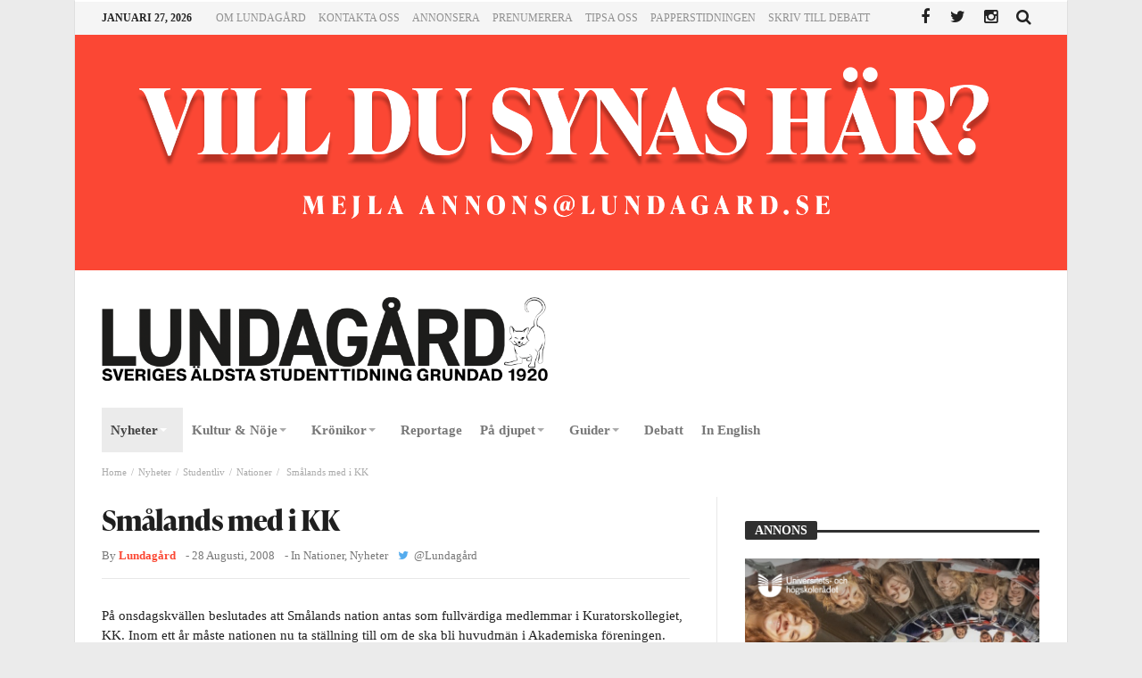

--- FILE ---
content_type: text/html; charset=UTF-8
request_url: https://www.lundagard.se/2008/08/28/smalands-med-i-kk/
body_size: 14861
content:
<!doctype html>
<html lang="sv-SE">
<head>
<meta charset="UTF-8">
<meta name="viewport" content="width=device-width, initial-scale=1.0">
<meta http-equiv="Content-Type" content="text/html; charset=UTF-8">
<link rel="profile" href="http://gmpg.org/xfn/11">
<link rel="pingback" href="https://www.lundagard.se/xmlrpc.php">
<title>Smålands med i KK &#8211; Lundagard.se</title>
<meta name='robots' content='max-image-preview:large' />
<link rel='dns-prefetch' href='//maxcdn.bootstrapcdn.com' />
<link rel='dns-prefetch' href='//fonts.googleapis.com' />
<link rel="alternate" type="application/rss+xml" title="Lundagard.se &raquo; Webbflöde" href="https://www.lundagard.se/feed/" />
<link rel="alternate" type="application/rss+xml" title="Lundagard.se &raquo; kommentarsflöde" href="https://www.lundagard.se/comments/feed/" />
<script type="text/javascript">
window._wpemojiSettings = {"baseUrl":"https:\/\/s.w.org\/images\/core\/emoji\/14.0.0\/72x72\/","ext":".png","svgUrl":"https:\/\/s.w.org\/images\/core\/emoji\/14.0.0\/svg\/","svgExt":".svg","source":{"concatemoji":"https:\/\/www.lundagard.se\/wp-includes\/js\/wp-emoji-release.min.js"}};
/*! This file is auto-generated */
!function(e,a,t){var n,r,o,i=a.createElement("canvas"),p=i.getContext&&i.getContext("2d");function s(e,t){var a=String.fromCharCode,e=(p.clearRect(0,0,i.width,i.height),p.fillText(a.apply(this,e),0,0),i.toDataURL());return p.clearRect(0,0,i.width,i.height),p.fillText(a.apply(this,t),0,0),e===i.toDataURL()}function c(e){var t=a.createElement("script");t.src=e,t.defer=t.type="text/javascript",a.getElementsByTagName("head")[0].appendChild(t)}for(o=Array("flag","emoji"),t.supports={everything:!0,everythingExceptFlag:!0},r=0;r<o.length;r++)t.supports[o[r]]=function(e){if(p&&p.fillText)switch(p.textBaseline="top",p.font="600 32px Arial",e){case"flag":return s([127987,65039,8205,9895,65039],[127987,65039,8203,9895,65039])?!1:!s([55356,56826,55356,56819],[55356,56826,8203,55356,56819])&&!s([55356,57332,56128,56423,56128,56418,56128,56421,56128,56430,56128,56423,56128,56447],[55356,57332,8203,56128,56423,8203,56128,56418,8203,56128,56421,8203,56128,56430,8203,56128,56423,8203,56128,56447]);case"emoji":return!s([129777,127995,8205,129778,127999],[129777,127995,8203,129778,127999])}return!1}(o[r]),t.supports.everything=t.supports.everything&&t.supports[o[r]],"flag"!==o[r]&&(t.supports.everythingExceptFlag=t.supports.everythingExceptFlag&&t.supports[o[r]]);t.supports.everythingExceptFlag=t.supports.everythingExceptFlag&&!t.supports.flag,t.DOMReady=!1,t.readyCallback=function(){t.DOMReady=!0},t.supports.everything||(n=function(){t.readyCallback()},a.addEventListener?(a.addEventListener("DOMContentLoaded",n,!1),e.addEventListener("load",n,!1)):(e.attachEvent("onload",n),a.attachEvent("onreadystatechange",function(){"complete"===a.readyState&&t.readyCallback()})),(e=t.source||{}).concatemoji?c(e.concatemoji):e.wpemoji&&e.twemoji&&(c(e.twemoji),c(e.wpemoji)))}(window,document,window._wpemojiSettings);
</script>
<style type="text/css">
img.wp-smiley,
img.emoji {
	display: inline !important;
	border: none !important;
	box-shadow: none !important;
	height: 1em !important;
	width: 1em !important;
	margin: 0 0.07em !important;
	vertical-align: -0.1em !important;
	background: none !important;
	padding: 0 !important;
}
</style>
	<link rel='stylesheet' id='wp-block-library-css' href='https://www.lundagard.se/wp-includes/css/dist/block-library/style.min.css' type='text/css' media='all' />
<link rel='stylesheet' id='classic-theme-styles-css' href='https://www.lundagard.se/wp-includes/css/classic-themes.min.css' type='text/css' media='all' />
<style id='global-styles-inline-css' type='text/css'>
body{--wp--preset--color--black: #000000;--wp--preset--color--cyan-bluish-gray: #abb8c3;--wp--preset--color--white: #ffffff;--wp--preset--color--pale-pink: #f78da7;--wp--preset--color--vivid-red: #cf2e2e;--wp--preset--color--luminous-vivid-orange: #ff6900;--wp--preset--color--luminous-vivid-amber: #fcb900;--wp--preset--color--light-green-cyan: #7bdcb5;--wp--preset--color--vivid-green-cyan: #00d084;--wp--preset--color--pale-cyan-blue: #8ed1fc;--wp--preset--color--vivid-cyan-blue: #0693e3;--wp--preset--color--vivid-purple: #9b51e0;--wp--preset--gradient--vivid-cyan-blue-to-vivid-purple: linear-gradient(135deg,rgba(6,147,227,1) 0%,rgb(155,81,224) 100%);--wp--preset--gradient--light-green-cyan-to-vivid-green-cyan: linear-gradient(135deg,rgb(122,220,180) 0%,rgb(0,208,130) 100%);--wp--preset--gradient--luminous-vivid-amber-to-luminous-vivid-orange: linear-gradient(135deg,rgba(252,185,0,1) 0%,rgba(255,105,0,1) 100%);--wp--preset--gradient--luminous-vivid-orange-to-vivid-red: linear-gradient(135deg,rgba(255,105,0,1) 0%,rgb(207,46,46) 100%);--wp--preset--gradient--very-light-gray-to-cyan-bluish-gray: linear-gradient(135deg,rgb(238,238,238) 0%,rgb(169,184,195) 100%);--wp--preset--gradient--cool-to-warm-spectrum: linear-gradient(135deg,rgb(74,234,220) 0%,rgb(151,120,209) 20%,rgb(207,42,186) 40%,rgb(238,44,130) 60%,rgb(251,105,98) 80%,rgb(254,248,76) 100%);--wp--preset--gradient--blush-light-purple: linear-gradient(135deg,rgb(255,206,236) 0%,rgb(152,150,240) 100%);--wp--preset--gradient--blush-bordeaux: linear-gradient(135deg,rgb(254,205,165) 0%,rgb(254,45,45) 50%,rgb(107,0,62) 100%);--wp--preset--gradient--luminous-dusk: linear-gradient(135deg,rgb(255,203,112) 0%,rgb(199,81,192) 50%,rgb(65,88,208) 100%);--wp--preset--gradient--pale-ocean: linear-gradient(135deg,rgb(255,245,203) 0%,rgb(182,227,212) 50%,rgb(51,167,181) 100%);--wp--preset--gradient--electric-grass: linear-gradient(135deg,rgb(202,248,128) 0%,rgb(113,206,126) 100%);--wp--preset--gradient--midnight: linear-gradient(135deg,rgb(2,3,129) 0%,rgb(40,116,252) 100%);--wp--preset--duotone--dark-grayscale: url('#wp-duotone-dark-grayscale');--wp--preset--duotone--grayscale: url('#wp-duotone-grayscale');--wp--preset--duotone--purple-yellow: url('#wp-duotone-purple-yellow');--wp--preset--duotone--blue-red: url('#wp-duotone-blue-red');--wp--preset--duotone--midnight: url('#wp-duotone-midnight');--wp--preset--duotone--magenta-yellow: url('#wp-duotone-magenta-yellow');--wp--preset--duotone--purple-green: url('#wp-duotone-purple-green');--wp--preset--duotone--blue-orange: url('#wp-duotone-blue-orange');--wp--preset--font-size--small: 13px;--wp--preset--font-size--medium: 20px;--wp--preset--font-size--large: 36px;--wp--preset--font-size--x-large: 42px;--wp--preset--spacing--20: 0.44rem;--wp--preset--spacing--30: 0.67rem;--wp--preset--spacing--40: 1rem;--wp--preset--spacing--50: 1.5rem;--wp--preset--spacing--60: 2.25rem;--wp--preset--spacing--70: 3.38rem;--wp--preset--spacing--80: 5.06rem;}:where(.is-layout-flex){gap: 0.5em;}body .is-layout-flow > .alignleft{float: left;margin-inline-start: 0;margin-inline-end: 2em;}body .is-layout-flow > .alignright{float: right;margin-inline-start: 2em;margin-inline-end: 0;}body .is-layout-flow > .aligncenter{margin-left: auto !important;margin-right: auto !important;}body .is-layout-constrained > .alignleft{float: left;margin-inline-start: 0;margin-inline-end: 2em;}body .is-layout-constrained > .alignright{float: right;margin-inline-start: 2em;margin-inline-end: 0;}body .is-layout-constrained > .aligncenter{margin-left: auto !important;margin-right: auto !important;}body .is-layout-constrained > :where(:not(.alignleft):not(.alignright):not(.alignfull)){max-width: var(--wp--style--global--content-size);margin-left: auto !important;margin-right: auto !important;}body .is-layout-constrained > .alignwide{max-width: var(--wp--style--global--wide-size);}body .is-layout-flex{display: flex;}body .is-layout-flex{flex-wrap: wrap;align-items: center;}body .is-layout-flex > *{margin: 0;}:where(.wp-block-columns.is-layout-flex){gap: 2em;}.has-black-color{color: var(--wp--preset--color--black) !important;}.has-cyan-bluish-gray-color{color: var(--wp--preset--color--cyan-bluish-gray) !important;}.has-white-color{color: var(--wp--preset--color--white) !important;}.has-pale-pink-color{color: var(--wp--preset--color--pale-pink) !important;}.has-vivid-red-color{color: var(--wp--preset--color--vivid-red) !important;}.has-luminous-vivid-orange-color{color: var(--wp--preset--color--luminous-vivid-orange) !important;}.has-luminous-vivid-amber-color{color: var(--wp--preset--color--luminous-vivid-amber) !important;}.has-light-green-cyan-color{color: var(--wp--preset--color--light-green-cyan) !important;}.has-vivid-green-cyan-color{color: var(--wp--preset--color--vivid-green-cyan) !important;}.has-pale-cyan-blue-color{color: var(--wp--preset--color--pale-cyan-blue) !important;}.has-vivid-cyan-blue-color{color: var(--wp--preset--color--vivid-cyan-blue) !important;}.has-vivid-purple-color{color: var(--wp--preset--color--vivid-purple) !important;}.has-black-background-color{background-color: var(--wp--preset--color--black) !important;}.has-cyan-bluish-gray-background-color{background-color: var(--wp--preset--color--cyan-bluish-gray) !important;}.has-white-background-color{background-color: var(--wp--preset--color--white) !important;}.has-pale-pink-background-color{background-color: var(--wp--preset--color--pale-pink) !important;}.has-vivid-red-background-color{background-color: var(--wp--preset--color--vivid-red) !important;}.has-luminous-vivid-orange-background-color{background-color: var(--wp--preset--color--luminous-vivid-orange) !important;}.has-luminous-vivid-amber-background-color{background-color: var(--wp--preset--color--luminous-vivid-amber) !important;}.has-light-green-cyan-background-color{background-color: var(--wp--preset--color--light-green-cyan) !important;}.has-vivid-green-cyan-background-color{background-color: var(--wp--preset--color--vivid-green-cyan) !important;}.has-pale-cyan-blue-background-color{background-color: var(--wp--preset--color--pale-cyan-blue) !important;}.has-vivid-cyan-blue-background-color{background-color: var(--wp--preset--color--vivid-cyan-blue) !important;}.has-vivid-purple-background-color{background-color: var(--wp--preset--color--vivid-purple) !important;}.has-black-border-color{border-color: var(--wp--preset--color--black) !important;}.has-cyan-bluish-gray-border-color{border-color: var(--wp--preset--color--cyan-bluish-gray) !important;}.has-white-border-color{border-color: var(--wp--preset--color--white) !important;}.has-pale-pink-border-color{border-color: var(--wp--preset--color--pale-pink) !important;}.has-vivid-red-border-color{border-color: var(--wp--preset--color--vivid-red) !important;}.has-luminous-vivid-orange-border-color{border-color: var(--wp--preset--color--luminous-vivid-orange) !important;}.has-luminous-vivid-amber-border-color{border-color: var(--wp--preset--color--luminous-vivid-amber) !important;}.has-light-green-cyan-border-color{border-color: var(--wp--preset--color--light-green-cyan) !important;}.has-vivid-green-cyan-border-color{border-color: var(--wp--preset--color--vivid-green-cyan) !important;}.has-pale-cyan-blue-border-color{border-color: var(--wp--preset--color--pale-cyan-blue) !important;}.has-vivid-cyan-blue-border-color{border-color: var(--wp--preset--color--vivid-cyan-blue) !important;}.has-vivid-purple-border-color{border-color: var(--wp--preset--color--vivid-purple) !important;}.has-vivid-cyan-blue-to-vivid-purple-gradient-background{background: var(--wp--preset--gradient--vivid-cyan-blue-to-vivid-purple) !important;}.has-light-green-cyan-to-vivid-green-cyan-gradient-background{background: var(--wp--preset--gradient--light-green-cyan-to-vivid-green-cyan) !important;}.has-luminous-vivid-amber-to-luminous-vivid-orange-gradient-background{background: var(--wp--preset--gradient--luminous-vivid-amber-to-luminous-vivid-orange) !important;}.has-luminous-vivid-orange-to-vivid-red-gradient-background{background: var(--wp--preset--gradient--luminous-vivid-orange-to-vivid-red) !important;}.has-very-light-gray-to-cyan-bluish-gray-gradient-background{background: var(--wp--preset--gradient--very-light-gray-to-cyan-bluish-gray) !important;}.has-cool-to-warm-spectrum-gradient-background{background: var(--wp--preset--gradient--cool-to-warm-spectrum) !important;}.has-blush-light-purple-gradient-background{background: var(--wp--preset--gradient--blush-light-purple) !important;}.has-blush-bordeaux-gradient-background{background: var(--wp--preset--gradient--blush-bordeaux) !important;}.has-luminous-dusk-gradient-background{background: var(--wp--preset--gradient--luminous-dusk) !important;}.has-pale-ocean-gradient-background{background: var(--wp--preset--gradient--pale-ocean) !important;}.has-electric-grass-gradient-background{background: var(--wp--preset--gradient--electric-grass) !important;}.has-midnight-gradient-background{background: var(--wp--preset--gradient--midnight) !important;}.has-small-font-size{font-size: var(--wp--preset--font-size--small) !important;}.has-medium-font-size{font-size: var(--wp--preset--font-size--medium) !important;}.has-large-font-size{font-size: var(--wp--preset--font-size--large) !important;}.has-x-large-font-size{font-size: var(--wp--preset--font-size--x-large) !important;}
.wp-block-navigation a:where(:not(.wp-element-button)){color: inherit;}
:where(.wp-block-columns.is-layout-flex){gap: 2em;}
.wp-block-pullquote{font-size: 1.5em;line-height: 1.6;}
</style>
<link rel='stylesheet' id='bd-min-css' href='https://www.lundagard.se/wp-content/themes/magic-mag/css/min.css' type='text/css' media='screen' />
<link rel='stylesheet' id='bd-style-css' href='https://www.lundagard.se/wp-content/themes/magic-mag/style.css?v=1.12' type='text/css' media='screen' />
<link rel='stylesheet' id='bdayhFontAwesome-css' href='https://maxcdn.bootstrapcdn.com/font-awesome/4.3.0/css/font-awesome.min.css' type='text/css' media='all' />
<link rel='stylesheet' id='BD-GOOGLE-css' href='https://fonts.googleapis.com/css?family=Open+Sans%3A400italic%2C400%2C500%2C600%2C700%7COswald%3A400%2C700&#038;subset=latin%2Ccyrillic-ext%2Cgreek-ext%2Cgreek%2Cvietnamese%2Clatin-ext%2Ccyrillic' type='text/css' media='all' />
<link rel='stylesheet' id='Droid+Sans-css' href='https://fonts.googleapis.com/css?family=Droid+Sans%3Aregular%2C700' type='text/css' media='all' />
<link rel='stylesheet' id='cookieconsent-css' href='https://www.lundagard.se/wp-content/themes/magic-mag/cookieConsent/cookieConsent.css' type='text/css' media='all' />
<script type='text/javascript' id='jquery-core-js-extra'>
/* <![CDATA[ */
var bd_script = {"post_id":"8199","ajaxurl":"https:\/\/www.lundagard.se\/wp-admin\/admin-ajax.php"};
/* ]]> */
</script>
<script type='text/javascript' src='https://www.lundagard.se/wp-includes/js/jquery/jquery.min.js' id='jquery-core-js'></script>
<script type='text/javascript' src='https://www.lundagard.se/wp-includes/js/jquery/jquery-migrate.min.js' id='jquery-migrate-js'></script>
<script type='text/javascript' src='https://www.lundagard.se/wp-content/themes/magic-mag/cookieConsent/cookieConsentDist.js' id='cookieconsentDist-js'></script>
<link rel="https://api.w.org/" href="https://www.lundagard.se/wp-json/" /><link rel="alternate" type="application/json" href="https://www.lundagard.se/wp-json/wp/v2/posts/8199" /><link rel="EditURI" type="application/rsd+xml" title="RSD" href="https://www.lundagard.se/xmlrpc.php?rsd" />
<link rel="wlwmanifest" type="application/wlwmanifest+xml" href="https://www.lundagard.se/wp-includes/wlwmanifest.xml" />

<link rel="canonical" href="https://www.lundagard.se/2008/08/28/smalands-med-i-kk/" />
<link rel='shortlink' href='https://www.lundagard.se/?p=8199' />
<link rel="alternate" type="application/json+oembed" href="https://www.lundagard.se/wp-json/oembed/1.0/embed?url=https%3A%2F%2Fwww.lundagard.se%2F2008%2F08%2F28%2Fsmalands-med-i-kk%2F" />
<link rel="alternate" type="text/xml+oembed" href="https://www.lundagard.se/wp-json/oembed/1.0/embed?url=https%3A%2F%2Fwww.lundagard.se%2F2008%2F08%2F28%2Fsmalands-med-i-kk%2F&#038;format=xml" />
<link rel="shortcut icon" href="https://www.lundagard.se/wp-content/uploads/2019/06/favicon.png" type="image/x-icon" />
<style type="text/css" media='screen'>
body {background-color:#EBEBEB;}
.page-title h1{font-size : 14px; }
.fm-story .fm-meta h3{font-size : 26px; }
.widget-title h3{font-size : 14px; }
#nav-menu, .primary-menu ul#menu-primary > li > a, .primary-menu ul#menu-primary > li > a > i{font-size : 15px; }
.single .post-content-bd a{color:#1500d4; text-decoration:;}a.bd-cat-41{ background : #000000 !important }
.bd-uid41 a.read-more,
.bd-uid41 .tab1-footer span.bbtn,
.bd-uid41 .box-header span.bbtn {background:#000000 !important;border-color:#000000 !important;color: #FFF !important;}
.bd-uid41 .tab1-footer span.bbtn a,
.bd-uid41 .box-header span.bbtn a {color: #FFF !important;}
.bd-uid41 .timeline-article-date .fa {color:#000000 !important;}
a.bd-cat-326{ background : #000000 !important }
.bd-uid326 a.read-more,
.bd-uid326 .tab1-footer span.bbtn,
.bd-uid326 .box-header span.bbtn {background:#000000 !important;border-color:#000000 !important;color: #FFF !important;}
.bd-uid326 .tab1-footer span.bbtn a,
.bd-uid326 .box-header span.bbtn a {color: #FFF !important;}
.bd-uid326 .timeline-article-date .fa {color:#000000 !important;}
a.bd-cat-9{ background : #000000 !important }
.bd-uid9 a.read-more,
.bd-uid9 .tab1-footer span.bbtn,
.bd-uid9 .box-header span.bbtn {background:#000000 !important;border-color:#000000 !important;color: #FFF !important;}
.bd-uid9 .tab1-footer span.bbtn a,
.bd-uid9 .box-header span.bbtn a {color: #FFF !important;}
.bd-uid9 .timeline-article-date .fa {color:#000000 !important;}
a.bd-cat-12569{ background : #000000 !important }
.bd-uid12569 a.read-more,
.bd-uid12569 .tab1-footer span.bbtn,
.bd-uid12569 .box-header span.bbtn {background:#000000 !important;border-color:#000000 !important;color: #FFF !important;}
.bd-uid12569 .tab1-footer span.bbtn a,
.bd-uid12569 .box-header span.bbtn a {color: #FFF !important;}
.bd-uid12569 .timeline-article-date .fa {color:#000000 !important;}
#topbar.topbar, #top-menu ul ul, #top-menu ul li ul li:hover > a, .top-search button:hover, .top-search .search-btn.active, .top-search .search-dropdown, .top-search .search-btn:hover {border-color:#FFFFFF;} 
#top-menu ul li.menu-item-has-children ul:before, .top-search .search-dropdown:before { border : none !important }nav#navigation.navigation, nav#navigation.navigation #nav-menu {background-color:#ffffff;} 
.primary-menu ul#menu-primary > li:hover > a, .primary-menu ul#menu-primary > li:hover > a i {color:#444444;} 
nav.navigation.primary-menu-dark .primary-menu ul#menu-primary > li.menu-item-has-children:hover > a:after, .primary-menu ul#menu-primary > li.menu-item-has-children:hover > a:after { border-top-color :#444444; }.primary-menu ul#menu-primary > li.current-menu-parent i, .primary-menu ul#menu-primary > li.current-menu-ancestor i, .primary-menu ul#menu-primary > li.current-menu-item i, .primary-menu ul#menu-primary > li.current_page_item i, .primary-menu ul#menu-primary > li.current-menu-parent > a, .primary-menu ul#menu-primary > li.current-menu-ancestor > a, .primary-menu ul#menu-primary > li.current-menu-item > a, .primary-menu ul#menu-primary > li.current_page_item > a {color:#444444;} 
.primary-menu ul#menu-primary > li:hover, .primary-menu ul#menu-primary > li:hover > a, .primary-menu ul#menu-primary > li.current-menu-parent, .primary-menu ul#menu-primary > li.current-menu-ancestor, .primary-menu ul#menu-primary > li.current-menu-item, .primary-menu ul#menu-primary > li.current_page_item {background:#EBEBEB;} 
</style><script type="text/javascript">
var templateDir = 'https://www.lundagard.se/wp-content/themes/magic-mag';
</script><!--[if lt IE 9]><script src="https://html5shim.googlecode.com/svn/trunk/html5.js"></script><![endif]--><link rel="icon" href="https://www.lundagard.se/wp-content/uploads/2019/06/cropped-favicon-32x32.png" sizes="32x32" />
<link rel="icon" href="https://www.lundagard.se/wp-content/uploads/2019/06/cropped-favicon-192x192.png" sizes="192x192" />
<link rel="apple-touch-icon" href="https://www.lundagard.se/wp-content/uploads/2019/06/cropped-favicon-180x180.png" />
<meta name="msapplication-TileImage" content="https://www.lundagard.se/wp-content/uploads/2019/06/cropped-favicon-270x270.png" />
<!-- Google tag (gtag.js) -->
<script type="text/plain" data-cookiecategory="analytics" src="https://www.googletagmanager.com/gtag/js?id=G-N4K9EWWXSD" async></script>
<script type="text/plain" data-cookiecategory="analytics">
  window.dataLayer = window.dataLayer || [];
  function gtag(){dataLayer.push(arguments);}
  gtag('js', new Date());

  gtag('config', 'G-N4K9EWWXSD');
</script>
<link rel="stylesheet" href="https://use.typekit.net/jlb1jsx.css">
</head>

<body id="top" class="post-template-default single single-post postid-8199 single-format-standard singular lundagard.se bd on-lightbox sticky-nav-on">

<div class="page-outer">
    <div class="bg-cover"></div>

    
<div id="page" class=" boxed ">
    <div class="inner-wrapper">

        
            <div id="topbar" class="topbar top-light">
        <div class="bdayh-wrap">
            <div class="bdayh-inner">

                <span class="today-date"> januari 27, 2026</span>
                                    <div id="top-menu-mob" class="top-menu-mob">
                        <div class="top-mob-btn">
                            <i class="fa fa-bars"></i>
                        </div><!-- .top-mob-btn -->

                        <div class="top-menu-drop">
                            <div class="top-menu-drop-content">

                                                                    <div class="menu-top-menu-container"><ul id="menu-top-menu" class="nav-menu"><li id="menu-item-50" class="menu-item menu-item-type-post_type menu-item-object-page menu-item-has-children menu-item-50"><a href="https://www.lundagard.se/om-lundagard/">Om Lundagård</a>
<ul class="sub-menu">
	<li id="menu-item-51" class="menu-item menu-item-type-post_type menu-item-object-page menu-item-51"><a href="https://www.lundagard.se/om-lundagard/redaktorerna/">Redaktörer</a></li>
	<li id="menu-item-53" class="menu-item menu-item-type-post_type menu-item-object-page menu-item-53"><a href="https://www.lundagard.se/bli-medarbetare/">Bli medarbetare</a></li>
</ul>
</li>
<li id="menu-item-52" class="menu-item menu-item-type-post_type menu-item-object-page menu-item-52"><a href="https://www.lundagard.se/kontakta-oss/">Kontakta oss</a></li>
<li id="menu-item-54" class="menu-item menu-item-type-post_type menu-item-object-page menu-item-54"><a href="https://www.lundagard.se/annonsera/">Annonsera</a></li>
<li id="menu-item-55" class="menu-item menu-item-type-post_type menu-item-object-page menu-item-55"><a href="https://www.lundagard.se/prenumerera/">Prenumerera</a></li>
<li id="menu-item-49" class="menu-item menu-item-type-post_type menu-item-object-page menu-item-49"><a href="https://www.lundagard.se/tipsa-oss/">Tipsa oss</a></li>
<li id="menu-item-87210" class="menu-item menu-item-type-custom menu-item-object-custom menu-item-has-children menu-item-87210"><a target="_blank" rel="noopener" href="https://issuu.com/lundagard.se">Papperstidningen</a>
<ul class="sub-menu">
	<li id="menu-item-99882" class="menu-item menu-item-type-post_type menu-item-object-page menu-item-99882"><a href="https://www.lundagard.se/om-du-inte-har-fatt-tidningen-i-brevladan/">Om du inte har fått tidningen i brevlådan</a></li>
</ul>
</li>
<li id="menu-item-91794" class="menu-item menu-item-type-post_type menu-item-object-page menu-item-91794"><a href="https://www.lundagard.se/skriv-till-debatt/">Skriv till Debatt</a></li>
</ul></div>                                
                            </div><!-- .top-menu-drop-content -->
                        </div><!-- .top-menu-drop -->

                    </div><!-- .top-menu-mob -->

                    <div class="top-menu" id="top-menu">
                                                    <ul id="nav-menu" class="nav-menu">
                                <li class="menu-item menu-item-type-post_type menu-item-object-page menu-item-has-children menu-item-50"><a href="https://www.lundagard.se/om-lundagard/">Om Lundagård</a>
<ul class="sub-menu">
	<li class="menu-item menu-item-type-post_type menu-item-object-page menu-item-51"><a href="https://www.lundagard.se/om-lundagard/redaktorerna/">Redaktörer</a></li>
	<li class="menu-item menu-item-type-post_type menu-item-object-page menu-item-53"><a href="https://www.lundagard.se/bli-medarbetare/">Bli medarbetare</a></li>
</ul>
</li>
<li class="menu-item menu-item-type-post_type menu-item-object-page menu-item-52"><a href="https://www.lundagard.se/kontakta-oss/">Kontakta oss</a></li>
<li class="menu-item menu-item-type-post_type menu-item-object-page menu-item-54"><a href="https://www.lundagard.se/annonsera/">Annonsera</a></li>
<li class="menu-item menu-item-type-post_type menu-item-object-page menu-item-55"><a href="https://www.lundagard.se/prenumerera/">Prenumerera</a></li>
<li class="menu-item menu-item-type-post_type menu-item-object-page menu-item-49"><a href="https://www.lundagard.se/tipsa-oss/">Tipsa oss</a></li>
<li class="menu-item menu-item-type-custom menu-item-object-custom menu-item-has-children menu-item-87210"><a target="_blank" rel="noopener" href="https://issuu.com/lundagard.se">Papperstidningen</a>
<ul class="sub-menu">
	<li class="menu-item menu-item-type-post_type menu-item-object-page menu-item-99882"><a href="https://www.lundagard.se/om-du-inte-har-fatt-tidningen-i-brevladan/">Om du inte har fått tidningen i brevlådan</a></li>
</ul>
</li>
<li class="menu-item menu-item-type-post_type menu-item-object-page menu-item-91794"><a href="https://www.lundagard.se/skriv-till-debatt/">Skriv till Debatt</a></li>
                                                            </ul>

                        
                    </div><!-- .top-menu -->
                
                                

                                    <div class="top-search">
                        <div class="search-btn">
                            <i class="fa fa-search"></i>
                        </div><!-- .search-btn -->

                        <div class="search-dropdown">
                            <div class="top-search-content">
                                        <form role="search" method="get" class="search-form" action="https://www.lundagard.se/">
            <button><i class='fa fa-search'></i></button>
            <input type="search" class="search-field search-live" id="s-header" placeholder="Search" value="" name="s"  />
        </form>
                                </div>
                        </div><!-- .search-dropdown -->
                    </div><!-- .top-search -->

                                <div class="social-icons icon-size-25">
<a class=" si-facebook" title="Facebook" href="https://www.facebook.com/tidningenlundagard/?fref=ts" target="_blank"><i class="fa fa-facebook"></i></a>
<a class=" si-twitter" title="Twitter" href="https://twitter.com/lundagard" target="_blank"><i class="fa fa-twitter"></i></a>
<a class=" si-linkedin" title="LinkedIn" href="https://www.linkedin.com/company/3330302" target="_blank"><i class="fa fa-linkedin"></i></a>
<a class=" si-youtube" title="Youtube" href="https://www.youtube.com/channel/UCtxkQG9QqTMV9tBU10X9DAA" target="_blank"><i class="fa fa-youtube"></i></a>
<a class=" si-instagram" title="instagram" href="https://www.instagram.com/lundagard/"  target="_blank" ><i class="fa fa-instagram"></i></a>
</div>            </div><!-- .bdayh-inner -->
        </div><!-- .bdayh-wrap -->
    </div><!-- #topbar -->
    
            <div class="topBanner">
            <a
                href="https://www.lundagard.se/annonsera/"
                target="_blank"
            >
                <img
                    class="topBanner__image"
                    src="https://www.lundagard.se/wp-content/uploads/2024/02/Annons-header.png"
                    alt=""
                >
            </a>
        </div>
    
    <header id="header" class="logo-left" role="banner">
        <div class="bdayh-wrap">
            <div class="bdayh-inner">
                
                <style>
    .logo {
        max-width: 500px;
        margin: 0 !important;
    }
</style>


    <div class="logo" style="margin:auto auto 20px auto">
        <h2 class="site-title">                                <a href="https://www.lundagard.se/" rel="home">
                <img src="https://www.lundagard.se/wp-content/uploads/2022/04/lundagard-logo-2022.png" alt="Lundagard.se" />
            </a>
                        </h2>    </div><!-- End Logo -->
                
            </div><!-- .bdayh-inner -->
        </div><!-- .bdayh-wrap -->
    </header><div class="cf"></div><!-- #header -->

    <nav id="navigation" class="navigation primary-menu-light">

        <div class="bdayh-wrap">
            <div class="bdayh-inner">
                <div id="nav-menu" class="nav-menu">
                    <div class="primary-menu">
                        
                            
                            <div class="menu-lundagard-2021-container"><ul id="menu-primary" class=""><li id="menu-item-89921" class=" menu-item menu-item-type-taxonomy menu-item-object-category current-post-ancestor current-menu-parent current-post-parent menu-item-has-children menu-item--parent bd_depth- bd_menu_item " ><a href="https://www.lundagard.se/category/nyheter/">  <span class="menu-label" style="" >Nyheter</span><span class='bdayh-menu-border-color' style='background: #000000 !important;'></span></a>

<ul class="bd_none sub-menu">
<li id="menu-item-89922" class=" menu-item menu-item-type-taxonomy menu-item-object-category current-post-ancestor menu-item-has-children menu-item--parent bd_depth-  " ><a href="https://www.lundagard.se/category/nyheter/studentliv/">  <span class="menu-label" style="" >Studentliv</span></a>

	<ul class="bd_none sub-menu">
<li id="menu-item-89936" class=" menu-item menu-item-type-taxonomy menu-item-object-category current-post-ancestor current-menu-parent current-post-parent bd_depth-  " ><a href="https://www.lundagard.se/category/nyheter/studentliv/nationer/">  <span class="menu-label" style="" >Nationer</span></a>
<li id="menu-item-89937" class=" menu-item menu-item-type-taxonomy menu-item-object-category bd_depth-  " ><a href="https://www.lundagard.se/category/nyheter/studentliv/novisch/">  <span class="menu-label" style="" >Novisch</span></a>
<li id="menu-item-89967" class=" menu-item menu-item-type-taxonomy menu-item-object-category bd_depth-  " ><a href="https://www.lundagard.se/category/nyheter/studentliv/kar/">  <span class="menu-label" style="" >Kårerna</span></a>
	</ul>  
<li id="menu-item-89960" class=" menu-item menu-item-type-taxonomy menu-item-object-category bd_depth-  " ><a href="https://www.lundagard.se/category/nyheter/granskning/">  <span class="menu-label" style="" >Granskning</span></a>
<li id="menu-item-89925" class=" menu-item menu-item-type-taxonomy menu-item-object-category bd_depth-  " ><a href="https://www.lundagard.se/category/nyheter/utbildningspolitik-nyheter/">  <span class="menu-label" style="" >Utbildning</span></a>
<li id="menu-item-113498" class=" menu-item menu-item-type-taxonomy menu-item-object-category bd_depth-  " ><a href="https://www.lundagard.se/category/nyheter/politik/">  <span class="menu-label" style="" >Politik</span></a>
<li id="menu-item-97649" class=" menu-item menu-item-type-taxonomy menu-item-object-category bd_depth-  " ><a href="https://www.lundagard.se/category/nyheter/klimat/">  <span class="menu-label" style="" >Klimat</span></a>
<li id="menu-item-98402" class=" menu-item menu-item-type-post_type menu-item-object-page bd_depth-  " ><a href="https://www.lundagard.se/internationellt/">  <span class="menu-label" style="" >Internationellt</span></a>
<li id="menu-item-101535" class=" menu-item menu-item-type-taxonomy menu-item-object-category bd_depth-  " ><a href="https://www.lundagard.se/category/forskning/">  <span class="menu-label" style="" >Forskning</span></a>
</ul>  
<li id="menu-item-89924" class=" menu-item menu-item-type-taxonomy menu-item-object-category menu-item-has-children menu-item--parent bd_depth- bd_menu_item " ><a href="https://www.lundagard.se/category/kultur-noje/">  <span class="menu-label" style="" >Kultur &amp; Nöje</span><span class='bdayh-menu-border-color' style='background: #000000 !important;'></span></a>

<ul class="bd_none sub-menu">
<li id="menu-item-89933" class=" menu-item menu-item-type-taxonomy menu-item-object-category bd_depth-  " ><a href="https://www.lundagard.se/category/kultur-noje/kulturreportage/">  <span class="menu-label" style="" >Kulturreportage</span></a>
<li id="menu-item-89961" class=" menu-item menu-item-type-taxonomy menu-item-object-category bd_depth-  " ><a href="https://www.lundagard.se/category/kultur-noje/kulturredaktionen-valjer/">  <span class="menu-label" style="" >Kulturredaktionen väljer</span></a>
<li id="menu-item-89938" class=" menu-item menu-item-type-taxonomy menu-item-object-category bd_depth-  " ><a href="https://www.lundagard.se/category/kultur-noje/recension/">  <span class="menu-label" style="" >Recension</span></a>
<li id="menu-item-103898" class=" menu-item menu-item-type-taxonomy menu-item-object-category bd_depth-  " ><a href="https://www.lundagard.se/category/kultur-noje/kulturredaktionen-tipsar/">  <span class="menu-label" style="" >Kulturredaktionen tipsar</span></a>
</ul>  
<li id="menu-item-89939" class=" menu-item menu-item-type-taxonomy menu-item-object-category menu-item-has-children menu-item--parent bd_depth- bd_menu_item " ><a href="https://www.lundagard.se/category/kronikor/">  <span class="menu-label" style="" >Krönikor</span><span class='bdayh-menu-border-color' style='background: #000000 !important;'></span></a>

<ul class="bd_none sub-menu">
<li id="menu-item-89932" class=" menu-item menu-item-type-taxonomy menu-item-object-category bd_depth-  " ><a href="https://www.lundagard.se/category/kronikor/kulturkronika-kronikor/">  <span class="menu-label" style="" >Kulturkrönika</span></a>
<li id="menu-item-91800" class=" menu-item menu-item-type-taxonomy menu-item-object-category bd_depth-  " ><a href="https://www.lundagard.se/category/kronikor/studentliv-kronikor/">  <span class="menu-label" style="" >Studentliv</span></a>
<li id="menu-item-91801" class=" menu-item menu-item-type-taxonomy menu-item-object-category bd_depth-  " ><a href="https://www.lundagard.se/category/kronikor/utbildningspolitik/">  <span class="menu-label" style="" >Politik</span></a>
<li id="menu-item-89943" class=" menu-item menu-item-type-taxonomy menu-item-object-category bd_depth-  " ><a href="https://www.lundagard.se/category/ledare/">  <span class="menu-label" style="" >Ledare</span></a>
<li id="menu-item-89941" class=" menu-item menu-item-type-taxonomy menu-item-object-category bd_depth-  " ><a href="https://www.lundagard.se/category/kronikor/utbytesstudenter/">  <span class="menu-label" style="" >Utbytesstudier</span></a>
<li id="menu-item-106676" class=" menu-item menu-item-type-taxonomy menu-item-object-category bd_depth-  " ><a href="https://www.lundagard.se/category/kronikor/brevvaxling/">  <span class="menu-label" style="" >Brevväxling</span></a>
<li id="menu-item-115644" class=" menu-item menu-item-type-taxonomy menu-item-object-category bd_depth-  " ><a href="https://www.lundagard.se/category/kronikor/fragespalt/">  <span class="menu-label" style="" >Frågespalt</span></a>
<li id="menu-item-115706" class=" menu-item menu-item-type-taxonomy menu-item-object-category bd_depth-  " ><a href="https://www.lundagard.se/category/kronikor/manaden-som-gatt/">  <span class="menu-label" style="" >Månaden som gått</span></a>
</ul>  
<li id="menu-item-103405" class=" menu-item menu-item-type-taxonomy menu-item-object-category bd_depth- bd_menu_item " ><a href="https://www.lundagard.se/category/nyheter/reportage/">  <span class="menu-label" style="" >Reportage</span><span class='bdayh-menu-border-color' style='background:  !important;'></span></a>
<li id="menu-item-100460" class=" menu-item menu-item-type-taxonomy menu-item-object-category menu-item-has-children menu-item--parent bd_depth- bd_menu_item " ><a href="https://www.lundagard.se/category/pa-djupet/">  <span class="menu-label" style="" >På djupet</span><span class='bdayh-menu-border-color' style='background:  !important;'></span></a>

<ul class="bd_none sub-menu">
<li id="menu-item-89963" class=" menu-item menu-item-type-taxonomy menu-item-object-category bd_depth-  " ><a href="https://www.lundagard.se/category/portrattet/">  <span class="menu-label" style="" >Porträttet</span></a>
<li id="menu-item-100459" class=" menu-item menu-item-type-taxonomy menu-item-object-category bd_depth-  " ><a href="https://www.lundagard.se/category/historisk-tillbakablick/">  <span class="menu-label" style="" >Historisk tillbakablick</span></a>
<li id="menu-item-89958" class=" menu-item menu-item-type-taxonomy menu-item-object-category bd_depth-  " ><a href="https://www.lundagard.se/category/fragan/">  <span class="menu-label" style="" >Frågan</span></a>
<li id="menu-item-115707" class=" menu-item menu-item-type-taxonomy menu-item-object-category bd_depth-  " ><a href="https://www.lundagard.se/category/feature/fotoreportage/">  <span class="menu-label" style="" >Fotoreportage</span></a>
<li id="menu-item-111167" class=" menu-item menu-item-type-taxonomy menu-item-object-category bd_depth-  " ><a href="https://www.lundagard.se/category/foreningen-2/">  <span class="menu-label" style="" >Föreningen</span></a>
</ul>  
<li id="menu-item-116597" class=" menu-item menu-item-type-taxonomy menu-item-object-category menu-item-has-children menu-item--parent bd_depth- bd_menu_item " ><a href="https://www.lundagard.se/category/guider/">  <span class="menu-label" style="" >Guider</span><span class='bdayh-menu-border-color' style='background:  !important;'></span></a>

<ul class="bd_none sub-menu">
<li id="menu-item-89929" class=" menu-item menu-item-type-taxonomy menu-item-object-category bd_depth-  " ><a href="https://www.lundagard.se/category/guider/lundagard-testar/">  <span class="menu-label" style="" >Lundagård testar</span></a>
</ul>  
<li id="menu-item-94994" class=" menu-item menu-item-type-taxonomy menu-item-object-category bd_depth- bd_menu_item " ><a href="https://www.lundagard.se/category/debatt/">  <span class="menu-label" style="" >Debatt</span><span class='bdayh-menu-border-color' style='background:  !important;'></span></a>
<li id="menu-item-98931" class=" menu-item menu-item-type-taxonomy menu-item-object-category bd_depth- bd_menu_item " ><a href="https://www.lundagard.se/category/in-english/">  <span class="menu-label" style="" >In English</span><span class='bdayh-menu-border-color' style='background:  !important;'></span></a>
</ul></div>                                            </div>

                                            <div class="primary-menu-drop-wrap">
                            <a href="#menu" class="menu-trigger"><i class="fa fa-bars"></i>Menu</a>

                            <div class="primary-menu-drop">
                                <div class="primary-menu-drop-content">

                                                                            <div class="menu-lundagard-2021-container"><ul id="menu-lundagard-2021" class="nav-menu main-default-menu"><li class="menu-item menu-item-type-taxonomy menu-item-object-category current-post-ancestor current-menu-parent current-post-parent menu-item-has-children menu-item-89921"><a href="https://www.lundagard.se/category/nyheter/">Nyheter</a>
<ul class="sub-menu">
	<li class="menu-item menu-item-type-taxonomy menu-item-object-category current-post-ancestor menu-item-has-children menu-item-89922"><a href="https://www.lundagard.se/category/nyheter/studentliv/">Studentliv</a>
	<ul class="sub-menu">
		<li class="menu-item menu-item-type-taxonomy menu-item-object-category current-post-ancestor current-menu-parent current-post-parent menu-item-89936"><a href="https://www.lundagard.se/category/nyheter/studentliv/nationer/">Nationer</a></li>
		<li class="menu-item menu-item-type-taxonomy menu-item-object-category menu-item-89937"><a href="https://www.lundagard.se/category/nyheter/studentliv/novisch/">Novisch</a></li>
		<li class="menu-item menu-item-type-taxonomy menu-item-object-category menu-item-89967"><a href="https://www.lundagard.se/category/nyheter/studentliv/kar/">Kårerna</a></li>
	</ul>
</li>
	<li class="menu-item menu-item-type-taxonomy menu-item-object-category menu-item-89960"><a href="https://www.lundagard.se/category/nyheter/granskning/">Granskning</a></li>
	<li class="menu-item menu-item-type-taxonomy menu-item-object-category menu-item-89925"><a href="https://www.lundagard.se/category/nyheter/utbildningspolitik-nyheter/">Utbildning</a></li>
	<li class="menu-item menu-item-type-taxonomy menu-item-object-category menu-item-113498"><a href="https://www.lundagard.se/category/nyheter/politik/">Politik</a></li>
	<li class="menu-item menu-item-type-taxonomy menu-item-object-category menu-item-97649"><a href="https://www.lundagard.se/category/nyheter/klimat/">Klimat</a></li>
	<li class="menu-item menu-item-type-post_type menu-item-object-page menu-item-98402"><a href="https://www.lundagard.se/internationellt/">Internationellt</a></li>
	<li class="menu-item menu-item-type-taxonomy menu-item-object-category menu-item-101535"><a href="https://www.lundagard.se/category/forskning/">Forskning</a></li>
</ul>
</li>
<li class="menu-item menu-item-type-taxonomy menu-item-object-category menu-item-has-children menu-item-89924"><a href="https://www.lundagard.se/category/kultur-noje/">Kultur &amp; Nöje</a>
<ul class="sub-menu">
	<li class="menu-item menu-item-type-taxonomy menu-item-object-category menu-item-89933"><a href="https://www.lundagard.se/category/kultur-noje/kulturreportage/">Kulturreportage</a></li>
	<li class="menu-item menu-item-type-taxonomy menu-item-object-category menu-item-89961"><a href="https://www.lundagard.se/category/kultur-noje/kulturredaktionen-valjer/">Kulturredaktionen väljer</a></li>
	<li class="menu-item menu-item-type-taxonomy menu-item-object-category menu-item-89938"><a href="https://www.lundagard.se/category/kultur-noje/recension/">Recension</a></li>
	<li class="menu-item menu-item-type-taxonomy menu-item-object-category menu-item-103898"><a href="https://www.lundagard.se/category/kultur-noje/kulturredaktionen-tipsar/">Kulturredaktionen tipsar</a></li>
</ul>
</li>
<li class="menu-item menu-item-type-taxonomy menu-item-object-category menu-item-has-children menu-item-89939"><a href="https://www.lundagard.se/category/kronikor/">Krönikor</a>
<ul class="sub-menu">
	<li class="menu-item menu-item-type-taxonomy menu-item-object-category menu-item-89932"><a href="https://www.lundagard.se/category/kronikor/kulturkronika-kronikor/">Kulturkrönika</a></li>
	<li class="menu-item menu-item-type-taxonomy menu-item-object-category menu-item-91800"><a href="https://www.lundagard.se/category/kronikor/studentliv-kronikor/">Studentliv</a></li>
	<li class="menu-item menu-item-type-taxonomy menu-item-object-category menu-item-91801"><a href="https://www.lundagard.se/category/kronikor/utbildningspolitik/">Politik</a></li>
	<li class="menu-item menu-item-type-taxonomy menu-item-object-category menu-item-89943"><a href="https://www.lundagard.se/category/ledare/">Ledare</a></li>
	<li class="menu-item menu-item-type-taxonomy menu-item-object-category menu-item-89941"><a href="https://www.lundagard.se/category/kronikor/utbytesstudenter/">Utbytesstudier</a></li>
	<li class="menu-item menu-item-type-taxonomy menu-item-object-category menu-item-106676"><a href="https://www.lundagard.se/category/kronikor/brevvaxling/">Brevväxling</a></li>
	<li class="menu-item menu-item-type-taxonomy menu-item-object-category menu-item-115644"><a href="https://www.lundagard.se/category/kronikor/fragespalt/">Frågespalt</a></li>
	<li class="menu-item menu-item-type-taxonomy menu-item-object-category menu-item-115706"><a href="https://www.lundagard.se/category/kronikor/manaden-som-gatt/">Månaden som gått</a></li>
</ul>
</li>
<li class="menu-item menu-item-type-taxonomy menu-item-object-category menu-item-103405"><a href="https://www.lundagard.se/category/nyheter/reportage/">Reportage</a></li>
<li class="menu-item menu-item-type-taxonomy menu-item-object-category menu-item-has-children menu-item-100460"><a href="https://www.lundagard.se/category/pa-djupet/">På djupet</a>
<ul class="sub-menu">
	<li class="menu-item menu-item-type-taxonomy menu-item-object-category menu-item-89963"><a href="https://www.lundagard.se/category/portrattet/">Porträttet</a></li>
	<li class="menu-item menu-item-type-taxonomy menu-item-object-category menu-item-100459"><a href="https://www.lundagard.se/category/historisk-tillbakablick/">Historisk tillbakablick</a></li>
	<li class="menu-item menu-item-type-taxonomy menu-item-object-category menu-item-89958"><a href="https://www.lundagard.se/category/fragan/">Frågan</a></li>
	<li class="menu-item menu-item-type-taxonomy menu-item-object-category menu-item-115707"><a href="https://www.lundagard.se/category/feature/fotoreportage/">Fotoreportage</a></li>
	<li class="menu-item menu-item-type-taxonomy menu-item-object-category menu-item-111167"><a href="https://www.lundagard.se/category/foreningen-2/">Föreningen</a></li>
</ul>
</li>
<li class="menu-item menu-item-type-taxonomy menu-item-object-category menu-item-has-children menu-item-116597"><a href="https://www.lundagard.se/category/guider/">Guider</a>
<ul class="sub-menu">
	<li class="menu-item menu-item-type-taxonomy menu-item-object-category menu-item-89929"><a href="https://www.lundagard.se/category/guider/lundagard-testar/">Lundagård testar</a></li>
</ul>
</li>
<li class="menu-item menu-item-type-taxonomy menu-item-object-category menu-item-94994"><a href="https://www.lundagard.se/category/debatt/">Debatt</a></li>
<li class="menu-item menu-item-type-taxonomy menu-item-object-category menu-item-98931"><a href="https://www.lundagard.se/category/in-english/">In English</a></li>
</ul></div>                                    
                                </div>
                            </div>
                        </div>
                    
                </div><!-- #nav-menu -->
            </div>
        </div>

    </nav><div class="cf"></div><!-- #navigation -->

    
    
    
    <div id="main" class="main single_no_thumb_class">
        <div class="bdayh-wrap">
            <div class="container-main">
                <div class="bdayh-inner">
                    <div class="cf"></div>
<div class="post post-single-c">
    <div id="post-header-bd" class="post-header-bd">
                    <div class="entry-crumbs">
                <span></span><div class="vbreadcrumb" itemscope="" itemtype="http://data-vocabulary.org/Breadcrumb"><meta itemprop="title" content="Home"><meta itemprop="url" content="https://www.lundagard.se/"><a href="https://www.lundagard.se/" class="home" >Home</a></div><div class="vbreadcrumb" itemscope="" itemtype="http://data-vocabulary.org/Breadcrumb"><meta itemprop="title" content="Nyheter"><meta itemprop="url" content="https://www.lundagard.se/category/nyheter/"><a  href="https://www.lundagard.se/category/nyheter/" title="Nyheter">Nyheter</a></div><div class="vbreadcrumb" itemscope="" itemtype="http://data-vocabulary.org/Breadcrumb"><meta itemprop="title" content="Studentliv"><meta itemprop="url" content="https://www.lundagard.se/category/nyheter/studentliv/"><a  href="https://www.lundagard.se/category/nyheter/studentliv/" title="Studentliv">Studentliv</a></div><div class="vbreadcrumb" itemscope="" itemtype="http://data-vocabulary.org/Breadcrumb"><meta itemprop="title" content="Nationer"><meta itemprop="url" content="https://www.lundagard.se/category/nyheter/studentliv/nationer/"><a  href="https://www.lundagard.se/category/nyheter/studentliv/nationer/" title="Nationer">Nationer</a></div>	            <div class="vbreadcrumb">
                    Smålands med i KK                </div>
            </div><!-- .entry-crumbs -->
                
                    </div><!-- .post-header-bd -->
</div>
<div class="cf"></div>

<div class="main-two">
<div id="content" class="content" role="main">
    <div class="cf"></div>
    	    <article id="post-8199" class="post-id post-8199 post type-post status-publish format-standard hentry category-nationer category-nyheter"  itemscope itemtype="http://schema.org/Article">

            <div id="post-header-bd" class="post-header-bd">
                <header>

                    <h1 class="entry-title">Smålands med i KK</h1>
                        <div class="meta-info">

                    <div class="post-author-bd">
                By <a href="https://www.lundagard.se/author/superadmin/" title="">Lundagård</a>

                
            </div><!-- .post-author-bd -->
        
                    <div class="post-date-bd">
                - <span>28 augusti, 2008</span>            </div> <!-- .post-date-bd -->
        
                    <div class="post-cats-bd">
                - in <a href="https://www.lundagard.se/category/nyheter/studentliv/nationer/" rel="category tag">Nationer</a>, <a href="https://www.lundagard.se/category/nyheter/" rel="category tag">Nyheter</a>            </div> <!-- .post-cats-bd -->
        
        
        
                    <div class="post-twitter-bd">
                                    <i class="fa fa-twitter"></i> @<a target="_blank" class="ttip" href="http://twitter.com/lundagard" title="Lundagård  on Twitter">Lundagård</a>
                            </div> <!-- .post-twitter-bd -->
        
    </div><!-- .meta-info -->
                                    </header>
            </div><!-- .post-header-bd -->
            <div class="post-content-bd">
                                
                
                <p>På onsdagskvällen beslutades att Smålands nation antas som fullvärdiga medlemmar i Kuratorskollegiet, KK. Inom ett år måste nationen nu ta ställning till om de ska bli huvudmän i Akademiska föreningen.</p>
<p><span id="more-8199"></span><br />
Det var under vårterminen som Smålands nation började närma sig Kuratorskollegiet, en organisation som nationen tidigare dragit sig ur av ideologiska skäl. På denna termins första KK-möte beslutades att Smålands ska antas som fullvärdiga medlemmar.</p>
<p>&#8211;	Det var väldigt odramatiskt, alla röstade ja, säger Magdalena Koraszewska, Smålands representant på mötet.</p>
<p><strong>&#8221;Inga förändringar&#8221;</strong></p>
<p>Hon menar att det inte kommer att innebära några förändringar alls för Smålands medlemmar. Men inom ett år behöver man ta ställning till om man ska bli huvudmän för Akademiska föreningen. Det innebär i så fall att Smålands medlemmar skulle få en kraftigt höjd terminsräkning, men även möjlighet att bland annat stå i AF Bostäders bostadskö.</p>
<div class="oldLdg_skribent">Text: Viktor Ström<br /><strong>Läs mer om Smålands och KK:<br /></strong><br />
<a href="https://www.lundagard.se/2008/01/12/kk-smalands-far-ga-med/">Smålands får gå med</a><br />
<a href="https://www.lundagard.se/2007/12/14/smalands-nation-gar-med-i-kk/">Smålands och KK</a><br />
<a href="https://www.lundagard.se/2007/12/06/smalands-portas-fran-alla-nationer/">Smålands portas från alla nationer</a></div>
                
                                <div id="articleBottom-ads" class="articleBottom-ads">
                    </div>            </div><!-- .post-content-bd -->
            <footer>
                                
<script>
    window.___gcfg = {lang: 'en-US'};
    (function(w, d, s) {
        function go(){
            var js, fjs = d.getElementsByTagName(s)[0], load = function(url, id) {
                if (d.getElementById(id)) {return;}
                js = d.createElement(s); js.src = url; js.id = id;
                fjs.parentNode.insertBefore(js, fjs);
            };
            load('//connect.facebook.net/en/all.js#xfbml=1', 	'fbjssdk' );
            load('https://apis.google.com/js/plusone.js', 		'gplus1js');
            load('//platform.twitter.com/widgets.js', 			'tweetjs' );
        }
        if (w.addEventListener) { w.addEventListener("load", go, false); }
        else if (w.attachEvent) { w.attachEvent("onload",go); }
    }(window, document, 'script'));
</script>


<div class="cf"></div>
<div class="post-sharing-bd">
    <ul>
        <li class="ps-title">
            <i class="fa fa-share-alt"></i>
        </li>

                    <li class="facebook">
                <a title="facebook" onClick="window.open('https://www.facebook.com/sharer.php?u=https://www.lundagard.se/2008/08/28/smalands-med-i-kk/','Facebook','width=600,height=300,left='+(screen.availWidth/2-300)+',top='+(screen.availHeight/2-150)+''); return false;" href="https://www.facebook.com/sharer.php?u=https://www.lundagard.se/2008/08/28/smalands-med-i-kk/">
                    <i class="fa fa-facebook"></i>
                </a>
            </li>
        
                    <li class="twitter">
                <a title="twitter" onClick="window.open('https://twitter.com/share?url=https://www.lundagard.se/2008/08/28/smalands-med-i-kk/&amp;text=Smålands%20med%20i%20KK','Twitter share','width=600,height=300,left='+(screen.availWidth/2-300)+',top='+(screen.availHeight/2-150)+''); return false;" href="https://twitter.com/share?url=https://www.lundagard.se/2008/08/28/smalands-med-i-kk/&amp;text=Smålands%20med%20i%20KK">
                    <i class="fa fa-twitter"></i>
                </a>
            </li>
        
        
        
        
        
            </ul>
</div>
<div class="cf"></div>
<!-- .post-sharing-bd -->                                    <div class="cf"></div>
                    <div class="post-nav-links">
                        <div class="post-nav-prev">
                            <a href="https://www.lundagard.se/2008/08/27/nollningen-ar-i-full-gang/" rel="prev"><span>Previous article</span> Nollningen är i full gång&#8230;</a>                        </div>
                        <div class="post-nav-next">
                            <a href="https://www.lundagard.se/2008/08/28/hitta-ratt-i-natten/" rel="next"><span>Next article</span> Hitta rätt i natten</a>                        </div>
                    </div>
                    <div class="cf"></div>
                    <!-- .post-nav-links -->
                                
                    <div class="cf"></div>
<div class="author-box-bd">
    <div class="title-bd">
        <h3>
            About the author        </h3>
    </div><!-- .title-bd -->

    <div class="ab-inner">
        <div class="ab-avatar">
            <img alt='' src='https://secure.gravatar.com/avatar/6f202bc3869d3a267c83d8f3d1fe6824?s=100&#038;r=g' srcset='https://secure.gravatar.com/avatar/6f202bc3869d3a267c83d8f3d1fe6824?s=200&#038;r=g 2x' class='avatar avatar-100 photo' height='100' width='100' loading='lazy' decoding='async'/>        </div><!-- .ab-avatar -->

        <div class="ab-content">
            <div class="ab-header">
                <div class="ab-name">
                    <a href="https://www.lundagard.se/author/superadmin/">Lundagård</a>
                </div><!-- .ab-name -->

                <div class="social-icons icon-size-25">
                    
                                            <a class="si-twitter" href="http://www.twitter.com/lundagard"><i class="fa fa-twitter"></i></a>
                    
                                            <a class="si-facebook" href="tidningenlundagard"><i class="fa fa-facebook"></i></a>
                    
                    
                    
                    
                    
                    
                                    </div>
                <!-- .social-icons-->

                <div class="cf"></div>
            </div><!-- .ab-header -->

            <div class="ab-text">
                Lundagård är Sveriges äldsta studenttidning, grundad 1920.            </div><!-- .ab-content -->
        </div>
    </div>
</div>
<div class="cf"></div>
<!-- .author-box-bd -->

                        
                                            <div class="cf"></div>
        <div class="post-related-bd">
            <div class="title-bd">
                <h3>
                    Related Posts                </h3>
            </div><!-- .title-bd -->

            <section id="related-posts">
                <div class="related-inner">
                    
                        <div class="related-row">
                        <div data-val="130823" class="rp-post" >

                                                                                                                        <div class="rp-thumbnail"><a href="https://www.lundagard.se/2026/01/27/drottning-margrethe-far-hederstitel-vid-lunds-universitet/" rel="bookmark">
                                        <img width="331" height="219" src="https://www.lundagard.se/wp-content/uploads/2026/01/header-drottning-margaretha-331x219.png" class="attachment-bd-large size-bd-large wp-post-image" alt="" decoding="async" />                                    </a></div><!-- .rp-thumbnail -->
                                                            
                            <div class="rp-meta">
                                <h3  class="entry-title"><a  href="https://www.lundagard.se/2026/01/27/drottning-margrethe-far-hederstitel-vid-lunds-universitet/" title="Drottning Margrethe får hederstitel vid Lunds universitet" rel="bookmark">Drottning Margrethe får hederstitel vid Lunds universitet</a></h3>
                                <span class="ws-info"><span>27 januari, 2026</span></span>
                            </div><!-- .rp-meta -->

                        </div>

                                                                    
                        
                        <div data-val="130754" class="rp-post" >

                                                                                                                        <div class="rp-thumbnail"><a href="https://www.lundagard.se/2026/01/27/partiledaren-i-lund-vi-kommer-sta-upp-for-folkratten/" rel="bookmark">
                                        <img width="331" height="219" src="https://www.lundagard.se/wp-content/uploads/2026/01/NooshiHeader-331x219.png" class="attachment-bd-large size-bd-large wp-post-image" alt="" decoding="async" loading="lazy" />                                    </a></div><!-- .rp-thumbnail -->
                                                            
                            <div class="rp-meta">
                                <h3  class="entry-title"><a  href="https://www.lundagard.se/2026/01/27/partiledaren-i-lund-vi-kommer-sta-upp-for-folkratten/" title="Partiledaren i Lund: ”Vi kommer stå upp för folkrätten”" rel="bookmark">Partiledaren i Lund: ”Vi kommer stå upp för folkrätten”</a></h3>
                                <span class="ws-info"><span>27 januari, 2026</span></span>
                            </div><!-- .rp-meta -->

                        </div>

                                                                    
                        
                        <div data-val="130747" class="rp-post last-col" >

                                                                                                                        <div class="rp-thumbnail"><a href="https://www.lundagard.se/2026/01/27/video-vad-hander-pa-max-iv-om-natterna/" rel="bookmark">
                                        <img width="331" height="219" src="https://www.lundagard.se/wp-content/uploads/2026/01/HeaderMaxIVVideo-331x219.png" class="attachment-bd-large size-bd-large wp-post-image" alt="" decoding="async" loading="lazy" />                                    </a></div><!-- .rp-thumbnail -->
                                                            
                            <div class="rp-meta">
                                <h3  class="entry-title"><a  href="https://www.lundagard.se/2026/01/27/video-vad-hander-pa-max-iv-om-natterna/" title="VIDEO: Vad händer på Max IV om nätterna?" rel="bookmark">VIDEO: Vad händer på Max IV om nätterna?</a></h3>
                                <span class="ws-info"><span>27 januari, 2026</span></span>
                            </div><!-- .rp-meta -->

                        </div>

                        </div>
                                            
                        <div class="related-row">
                        <div data-val="130763" class="rp-post" >

                                                                                                                        <div class="rp-thumbnail"><a href="https://www.lundagard.se/2026/01/27/uppfyller-du-kraven-for-att-bli-lus-nasta-rektor/" rel="bookmark">
                                        <img width="331" height="219" src="https://www.lundagard.se/wp-content/uploads/2026/01/ny-rektor-header-331x219.png" class="attachment-bd-large size-bd-large wp-post-image" alt="" decoding="async" loading="lazy" />                                    </a></div><!-- .rp-thumbnail -->
                                                            
                            <div class="rp-meta">
                                <h3  class="entry-title"><a  href="https://www.lundagard.se/2026/01/27/uppfyller-du-kraven-for-att-bli-lus-nasta-rektor/" title="Uppfyller du kraven för att bli LUs nästa rektor?" rel="bookmark">Uppfyller du kraven för att bli LUs nästa rektor?</a></h3>
                                <span class="ws-info"><span>27 januari, 2026</span></span>
                            </div><!-- .rp-meta -->

                        </div>

                                                                    
                        
                        <div data-val="130753" class="rp-post" >

                                                                                                                        <div class="rp-thumbnail"><a href="https://www.lundagard.se/2026/01/27/halften-av-alla-ingenjorsstudenter-tar-inte-examen/" rel="bookmark">
                                        <img width="331" height="219" src="https://www.lundagard.se/wp-content/uploads/2026/01/LTH-campus-37-331x219.jpg" class="attachment-bd-large size-bd-large wp-post-image" alt="" decoding="async" loading="lazy" />                                    </a></div><!-- .rp-thumbnail -->
                                                            
                            <div class="rp-meta">
                                <h3  class="entry-title"><a  href="https://www.lundagard.se/2026/01/27/halften-av-alla-ingenjorsstudenter-tar-inte-examen/" title="Hälften av alla ingenjörsstudenter tar inte examen" rel="bookmark">Hälften av alla ingenjörsstudenter tar inte examen</a></h3>
                                <span class="ws-info"><span>27 januari, 2026</span></span>
                            </div><!-- .rp-meta -->

                        </div>

                                                                    
                        
                        <div data-val="130744" class="rp-post last-col" >

                                                                                                                        <div class="rp-thumbnail"><a href="https://www.lundagard.se/2026/01/26/lat-inte-relationerna-bli-annu-en-handelsvara/" rel="bookmark">
                                        <img width="331" height="219" src="https://www.lundagard.se/wp-content/uploads/2026/01/Josefina-Header-Januari-331x219.png" class="attachment-bd-large size-bd-large wp-post-image" alt="" decoding="async" loading="lazy" />                                    </a></div><!-- .rp-thumbnail -->
                                                            
                            <div class="rp-meta">
                                <h3  class="entry-title"><a  href="https://www.lundagard.se/2026/01/26/lat-inte-relationerna-bli-annu-en-handelsvara/" title="Låt inte relationerna bli ännu en handelsvara" rel="bookmark">Låt inte relationerna bli ännu en handelsvara</a></h3>
                                <span class="ws-info"><span>26 januari, 2026</span></span>
                            </div><!-- .rp-meta -->

                        </div>

                        </div>
                                            
                        <div class="related-row">
                        <div data-val="130734" class="rp-post" >

                                                                                                                        <div class="rp-thumbnail"><a href="https://www.lundagard.se/2026/01/26/utvisade-lorenz-far-upprattelse-men-experten-uttrycker-oro/" rel="bookmark">
                                        <img width="331" height="219" src="https://www.lundagard.se/wp-content/uploads/2026/01/putger-header-331x219.png" class="attachment-bd-large size-bd-large wp-post-image" alt="" decoding="async" loading="lazy" />                                    </a></div><!-- .rp-thumbnail -->
                                                            
                            <div class="rp-meta">
                                <h3  class="entry-title"><a  href="https://www.lundagard.se/2026/01/26/utvisade-lorenz-far-upprattelse-men-experten-uttrycker-oro/" title="Utvisade Lorenz får upprättelse – men experten uttrycker oro" rel="bookmark">Utvisade Lorenz får upprättelse – men experten uttrycker oro</a></h3>
                                <span class="ws-info"><span>26 januari, 2026</span></span>
                            </div><!-- .rp-meta -->

                        </div>

                                                                    
                        
                        <div data-val="130728" class="rp-post" >

                                                                                                                        <div class="rp-thumbnail"><a href="https://www.lundagard.se/2026/01/23/vi-vill-alltid-stirra-pa-vraket/" rel="bookmark">
                                        <img width="331" height="219" src="https://www.lundagard.se/wp-content/uploads/2026/01/ida-header-januari-331x219.png" class="attachment-bd-large size-bd-large wp-post-image" alt="" decoding="async" loading="lazy" />                                    </a></div><!-- .rp-thumbnail -->
                                                            
                            <div class="rp-meta">
                                <h3  class="entry-title"><a  href="https://www.lundagard.se/2026/01/23/vi-vill-alltid-stirra-pa-vraket/" title="Vi vill alltid stirra på vraket" rel="bookmark">Vi vill alltid stirra på vraket</a></h3>
                                <span class="ws-info"><span>23 januari, 2026</span></span>
                            </div><!-- .rp-meta -->

                        </div>

                                                                                        </div>                </div>
            </section>

        </div>
        <div class="cf"></div>
        <!-- .post-related-bd -->
                </footer>

                        
            
	        	        <span style="display: none;" itemprop="author" itemscope="" itemtype="https://schema.org/Person">
				<meta itemprop="name" content="Lundagård">
			</span>
	        <meta itemprop="interactionCount" content="UserComments:0">
	        <meta itemprop="datePublished" content="2008-08-28T16:54:28+00:00">
	        <meta itemprop="dateModified" content="2008-08-28T16:54:28+00:00">
	        <meta itemscope="" itemprop="mainEntityOfPage" itemtype="https://schema.org/WebPage" itemid="https://www.lundagard.se/2008/08/28/smalands-med-i-kk/">
				<span style="display: none;" itemprop="publisher" itemscope="" itemtype="https://schema.org/Organization">
					<span style="display: none;" itemprop="logo" itemscope="" itemtype="https://schema.org/ImageObject">
						<meta itemprop="url" content="https://www.lundagard.se/wp-content/uploads/2022/04/lundagard-logo-2022.png">
					</span>
				<meta itemprop="name" content="Lundagard.se">
			</span>
	        <meta itemprop="headline " content="Smålands med i KK">
			<span style="display: none;" itemprop="image" itemscope="" itemtype="https://schema.org/ImageObject">
				<meta itemprop="url" content="">
				<meta itemprop="width" content="1240">
				<meta itemprop="height" content="540">
			</span>
        </article>
                <div class="cf"></div>
</div><!-- #content -->
<div id="sidebar" class="theia_sticky">
    <div class="theiaStickySidebar">
    <section id="ad_300_300-widget-71" class="single-widget widget widget-main ad_300_300"><div class="widget-title widget-sidebar-title"><h3 class="">Annons</h3></div>        <div class="ads300">
                            
                <div class="ads-content">
                    <span class="hold">
                        <a href="https://www.studera.nu/college-of-europe/">
                            <img src="https://www.lundagard.se/wp-content/uploads/2025/10/UHR-banner-330x330px.jpg" alt="" />
                        </a>
                    </span>
                </div>
                                </div>
        </section><section id="ad_300_300-widget-66" class="single-widget widget widget-main ad_300_300"><div class="widget-title widget-sidebar-title"><h3 class="">Stöd Lundagård</h3></div>        <div class="ads300">
                            
                <div class="ads-content">
                    <span class="hold">
                        <a href="https://www.lundagard.se/wp-content/uploads/2023/03/Swish-gron2.png">
                            <img src="https://www.lundagard.se/wp-content/uploads/2023/03/Swish-gron2.png" alt="" />
                        </a>
                    </span>
                </div>
                                </div>
        </section><section id="bd-recent-posts-2" class="single-widget widget widget-main bd-recent-posts"><div class="widget-title widget-sidebar-title"><h3 class="">Just nu:</h3></div><div class="widget-posts-list">
                <div class="widget-story ws-post-first" role="article">

                                                <div class="ws-thumbnail">
                        <a href="https://www.lundagard.se/2026/01/27/drottning-margrethe-far-hederstitel-vid-lunds-universitet/" rel="bookmark">
                                                            <img width="90" height="68" src="https://www.lundagard.se/wp-content/uploads/2026/01/header-drottning-margaretha-90x68.png" class="attachment-bd-small size-bd-small wp-post-image" alt="" decoding="async" loading="lazy" />                                                    </a>
                    </div><!-- thumbnail /-->
                            
            <div class="ws-meta">
                                    <h3 class="entry-title">
                        <a href="https://www.lundagard.se/2026/01/27/drottning-margrethe-far-hederstitel-vid-lunds-universitet/" rel="bookmark">Drottning Margrethe får hederstitel vid Lunds universitet</a>
                    </h3>
                    <span class="ws-info"><a class="widget-meta-author" href="https://www.lundagard.se/author/cornelia-lelinge/">Cornelia Lelinge </a><span>27 januari, 2026</span></span>
                                                                </div><!-- .ws-meta -->
        </div><!-- .widget-story -->

        
                <div class="widget-story ws-post-sec" role="article">

                                                <div class="ws-thumbnail">
                        <a href="https://www.lundagard.se/2026/01/27/partiledaren-i-lund-vi-kommer-sta-upp-for-folkratten/" rel="bookmark">
                                                            <img width="90" height="68" src="https://www.lundagard.se/wp-content/uploads/2026/01/NooshiHeader-90x68.png" class="attachment-bd-small size-bd-small wp-post-image" alt="" decoding="async" loading="lazy" />                                                    </a>
                    </div><!-- thumbnail /-->
                            
            <div class="ws-meta">
                                    <h3 class="entry-title">
                        <a href="https://www.lundagard.se/2026/01/27/partiledaren-i-lund-vi-kommer-sta-upp-for-folkratten/" rel="bookmark">Partiledaren i Lund: ”Vi kommer stå upp för folkrätten”</a>
                    </h3>
                    <span class="ws-info"><a class="widget-meta-author" href="https://www.lundagard.se/author/hampus-agren/">Hampus Ågren </a><span>27 januari, 2026</span></span>
                                                                </div><!-- .ws-meta -->
        </div><!-- .widget-story -->

        
                <div class="widget-story ws-post-sec" role="article">

                                                <div class="ws-thumbnail">
                        <a href="https://www.lundagard.se/2026/01/27/video-vad-hander-pa-max-iv-om-natterna/" rel="bookmark">
                                                            <img width="90" height="68" src="https://www.lundagard.se/wp-content/uploads/2026/01/HeaderMaxIVVideo-90x68.png" class="attachment-bd-small size-bd-small wp-post-image" alt="" decoding="async" loading="lazy" />                                                    </a>
                    </div><!-- thumbnail /-->
                            
            <div class="ws-meta">
                                    <h3 class="entry-title">
                        <a href="https://www.lundagard.se/2026/01/27/video-vad-hander-pa-max-iv-om-natterna/" rel="bookmark">VIDEO: Vad händer på Max IV om nätterna?</a>
                    </h3>
                    <span class="ws-info"><a class="widget-meta-author" href="https://www.lundagard.se/author/svante-friden/">Svante Fridén </a><span>27 januari, 2026</span></span>
                                                                </div><!-- .ws-meta -->
        </div><!-- .widget-story -->

        
                <div class="widget-story ws-post-sec" role="article">

                                                <div class="ws-thumbnail">
                        <a href="https://www.lundagard.se/2026/01/27/uppfyller-du-kraven-for-att-bli-lus-nasta-rektor/" rel="bookmark">
                                                            <img width="90" height="68" src="https://www.lundagard.se/wp-content/uploads/2026/01/ny-rektor-header-90x68.png" class="attachment-bd-small size-bd-small wp-post-image" alt="" decoding="async" loading="lazy" />                                                    </a>
                    </div><!-- thumbnail /-->
                            
            <div class="ws-meta">
                                    <h3 class="entry-title">
                        <a href="https://www.lundagard.se/2026/01/27/uppfyller-du-kraven-for-att-bli-lus-nasta-rektor/" rel="bookmark">Uppfyller du kraven för att bli LUs nästa rektor?</a>
                    </h3>
                    <span class="ws-info"><a class="widget-meta-author" href="https://www.lundagard.se/author/alan-ruangrad/">Alan Ruangrad </a><span>27 januari, 2026</span></span>
                                                                </div><!-- .ws-meta -->
        </div><!-- .widget-story -->

        
                <div class="widget-story ws-post-sec" role="article">

                                                <div class="ws-thumbnail">
                        <a href="https://www.lundagard.se/2026/01/27/halften-av-alla-ingenjorsstudenter-tar-inte-examen/" rel="bookmark">
                                                            <img width="90" height="68" src="https://www.lundagard.se/wp-content/uploads/2026/01/LTH-campus-37-90x68.jpg" class="attachment-bd-small size-bd-small wp-post-image" alt="" decoding="async" loading="lazy" />                                                    </a>
                    </div><!-- thumbnail /-->
                            
            <div class="ws-meta">
                                    <h3 class="entry-title">
                        <a href="https://www.lundagard.se/2026/01/27/halften-av-alla-ingenjorsstudenter-tar-inte-examen/" rel="bookmark">Hälften av alla ingenjörsstudenter tar inte examen</a>
                    </h3>
                    <span class="ws-info"><a class="widget-meta-author" href="https://www.lundagard.se/author/minna-falklof-malmer/">Minna Falklöf Malmer </a><span>27 januari, 2026</span></span>
                                                                </div><!-- .ws-meta -->
        </div><!-- .widget-story -->

        </div></section><section id="bd-fb-likebox-3" class="single-widget widget widget-main bd-fb-likebox"><div class="widget-title widget-sidebar-title"><h3 class="">Facebook</h3></div>        <div class="like_box_footer" style='background:#FFFFFF;'>
            <iframe src="//www.facebook.com/plugins/likebox.php?href=https://www.facebook.com/tidningenlundagard/?fref=ts&amp;width=312&amp;colorscheme=light&amp;show_faces=true&amp;show_border=false&amp;stream=false&amp;header=false&amp;height=250" scrolling="no" frameborder="0" style="overflow:hidden; border : 1px #FFFFFF solid; width:312px; height:250px;" allowTransparency="true"></iframe>
        </div>
        </section><section id="block-13" class="single-widget widget widget-main widget_block">
<ul class="is-layout-flex wp-block-social-links"><li class="wp-social-link wp-social-link-instagram wp-block-social-link"><a href="https://www.instagram.com/lundagard/"  class="wp-block-social-link-anchor"><svg width="24" height="24" viewBox="0 0 24 24" version="1.1" xmlns="http://www.w3.org/2000/svg" aria-hidden="true" focusable="false"><path d="M12,4.622c2.403,0,2.688,0.009,3.637,0.052c0.877,0.04,1.354,0.187,1.671,0.31c0.42,0.163,0.72,0.358,1.035,0.673 c0.315,0.315,0.51,0.615,0.673,1.035c0.123,0.317,0.27,0.794,0.31,1.671c0.043,0.949,0.052,1.234,0.052,3.637 s-0.009,2.688-0.052,3.637c-0.04,0.877-0.187,1.354-0.31,1.671c-0.163,0.42-0.358,0.72-0.673,1.035 c-0.315,0.315-0.615,0.51-1.035,0.673c-0.317,0.123-0.794,0.27-1.671,0.31c-0.949,0.043-1.233,0.052-3.637,0.052 s-2.688-0.009-3.637-0.052c-0.877-0.04-1.354-0.187-1.671-0.31c-0.42-0.163-0.72-0.358-1.035-0.673 c-0.315-0.315-0.51-0.615-0.673-1.035c-0.123-0.317-0.27-0.794-0.31-1.671C4.631,14.688,4.622,14.403,4.622,12 s0.009-2.688,0.052-3.637c0.04-0.877,0.187-1.354,0.31-1.671c0.163-0.42,0.358-0.72,0.673-1.035 c0.315-0.315,0.615-0.51,1.035-0.673c0.317-0.123,0.794-0.27,1.671-0.31C9.312,4.631,9.597,4.622,12,4.622 M12,3 C9.556,3,9.249,3.01,8.289,3.054C7.331,3.098,6.677,3.25,6.105,3.472C5.513,3.702,5.011,4.01,4.511,4.511 c-0.5,0.5-0.808,1.002-1.038,1.594C3.25,6.677,3.098,7.331,3.054,8.289C3.01,9.249,3,9.556,3,12c0,2.444,0.01,2.751,0.054,3.711 c0.044,0.958,0.196,1.612,0.418,2.185c0.23,0.592,0.538,1.094,1.038,1.594c0.5,0.5,1.002,0.808,1.594,1.038 c0.572,0.222,1.227,0.375,2.185,0.418C9.249,20.99,9.556,21,12,21s2.751-0.01,3.711-0.054c0.958-0.044,1.612-0.196,2.185-0.418 c0.592-0.23,1.094-0.538,1.594-1.038c0.5-0.5,0.808-1.002,1.038-1.594c0.222-0.572,0.375-1.227,0.418-2.185 C20.99,14.751,21,14.444,21,12s-0.01-2.751-0.054-3.711c-0.044-0.958-0.196-1.612-0.418-2.185c-0.23-0.592-0.538-1.094-1.038-1.594 c-0.5-0.5-1.002-0.808-1.594-1.038c-0.572-0.222-1.227-0.375-2.185-0.418C14.751,3.01,14.444,3,12,3L12,3z M12,7.378 c-2.552,0-4.622,2.069-4.622,4.622S9.448,16.622,12,16.622s4.622-2.069,4.622-4.622S14.552,7.378,12,7.378z M12,15 c-1.657,0-3-1.343-3-3s1.343-3,3-3s3,1.343,3,3S13.657,15,12,15z M16.804,6.116c-0.596,0-1.08,0.484-1.08,1.08 s0.484,1.08,1.08,1.08c0.596,0,1.08-0.484,1.08-1.08S17.401,6.116,16.804,6.116z"></path></svg><span class="wp-block-social-link-label screen-reader-text">Instagram</span></a></li>

<li class="wp-social-link wp-social-link-mail wp-block-social-link"><a href="mailto:lundagard@lundagard.se"  class="wp-block-social-link-anchor"><svg width="24" height="24" viewBox="0 0 24 24" version="1.1" xmlns="http://www.w3.org/2000/svg" aria-hidden="true" focusable="false"><path d="M20,4H4C2.895,4,2,4.895,2,6v12c0,1.105,0.895,2,2,2h16c1.105,0,2-0.895,2-2V6C22,4.895,21.105,4,20,4z M20,8.236l-8,4.882 L4,8.236V6h16V8.236z"></path></svg><span class="wp-block-social-link-label screen-reader-text">Mail</span></a></li>

<li class="wp-social-link wp-social-link-twitter wp-block-social-link"><a href="https://twitter.com/lundagard"  class="wp-block-social-link-anchor"><svg width="24" height="24" viewBox="0 0 24 24" version="1.1" xmlns="http://www.w3.org/2000/svg" aria-hidden="true" focusable="false"><path d="M22.23,5.924c-0.736,0.326-1.527,0.547-2.357,0.646c0.847-0.508,1.498-1.312,1.804-2.27 c-0.793,0.47-1.671,0.812-2.606,0.996C18.324,4.498,17.257,4,16.077,4c-2.266,0-4.103,1.837-4.103,4.103 c0,0.322,0.036,0.635,0.106,0.935C8.67,8.867,5.647,7.234,3.623,4.751C3.27,5.357,3.067,6.062,3.067,6.814 c0,1.424,0.724,2.679,1.825,3.415c-0.673-0.021-1.305-0.206-1.859-0.513c0,0.017,0,0.034,0,0.052c0,1.988,1.414,3.647,3.292,4.023 c-0.344,0.094-0.707,0.144-1.081,0.144c-0.264,0-0.521-0.026-0.772-0.074c0.522,1.63,2.038,2.816,3.833,2.85 c-1.404,1.1-3.174,1.756-5.096,1.756c-0.331,0-0.658-0.019-0.979-0.057c1.816,1.164,3.973,1.843,6.29,1.843 c7.547,0,11.675-6.252,11.675-11.675c0-0.178-0.004-0.355-0.012-0.531C20.985,7.47,21.68,6.747,22.23,5.924z"></path></svg><span class="wp-block-social-link-label screen-reader-text">Twitter</span></a></li></ul>
</section>    </div>
</div>
<!-- #sidebar --></div>
                </div>
            </div><!-- .container-main -->
        </div><!-- .bdayh-wrap -->
    </div><!-- #main -->


    <div class="cf"></div><div class="bdayh-wrap">
        <div class="bdayh-inner">
                    </div>
    </div><div class="cf"></div>

            <div class="cf"></div>
        <footer id="footer" class="footer col-four">
            <div class="bdayh-wrap">
                <div class="container-main">
                    <div class="bdayh-inner">
                    
                        
                            
                                                                                        
                            
                            
                                                                </div>
                </div><!-- .container-main -->
            </div><!-- .bdayh-wrap -->
        </footer>
    <!-- #footer -->

            <div class="cf"></div>
        <div id="footer-bottom" class="footer-bottom">
            <div class="bdayh-wrap">
                <div class="bdayh-inner">

                                            <div class="footer-left">
                            Copyright © 2014 <a href="http://bdayh.com">Bdayh</a>. Powered by <a href="#">WordPress</a>.                        </div>
                    <!-- .footer-left-->

                    <!-- .footer-right-->

                </div>
            </div>
        </div>
    <!-- #footer-bottom -->
    </div><!-- .inner-wrapper -->
</div><!-- #page -->
</div><!-- .page-outer -->

    <i id="go-top" class="fa fa-angle-up"></i>

    <div id="reading-position-indicator"></div>

<script>
</script><script type='text/javascript' src='https://www.lundagard.se/wp-content/themes/magic-mag/js/all-min.js' id='bd-all-main-js'></script>
<script type='text/javascript' src='https://www.lundagard.se/wp-content/themes/magic-mag/js/sticky-min.js' id='bd-sticky-js'></script>
<script type='text/javascript' src='https://www.lundagard.se/wp-content/themes/magic-mag/js/scripts.js' id='bdayhScripts-js'></script>
<script type='text/javascript' id='bd-main-js-extra'>
/* <![CDATA[ */
var bd = {"is_singular":"1","post_reading_position_indicator":"1","sticky_sidebar":"1","imgScroll":"1","lang_no_results":"No Results","lang_results_found":"Results Found"};
/* ]]> */
</script>
<script type='text/javascript' src='https://www.lundagard.se/wp-content/themes/magic-mag/js/main.js' id='bd-main-js'></script>
<script type='text/javascript' src='https://www.lundagard.se/wp-content/themes/magic-mag/js/jquery.flexslider-min.js' id='flex-slider-js'></script>
<script type='text/javascript' src='https://www.lundagard.se/wp-content/themes/magic-mag/cookieConsent/cookieConsent.js' id='cookieconsent-js'></script>
<script type='text/javascript' id='wpb_missed_scheduled_posts_publisher-js-after'>
	(function( request ){
		if ( ! window.fetch ) {
			return;
		}
		request.args.body = new URLSearchParams( request.args.body );
		fetch( request.url, request.args );
	}( {"url":"https:\/\/www.lundagard.se\/wp-admin\/admin-ajax.php?action=wpb_missed_scheduled_posts_publisher","args":{"method":"POST","body":"wpb_missed_scheduled_posts_publisher_nonce=015f1a61d2"}} ));
	
</script>
</body>
</html>
